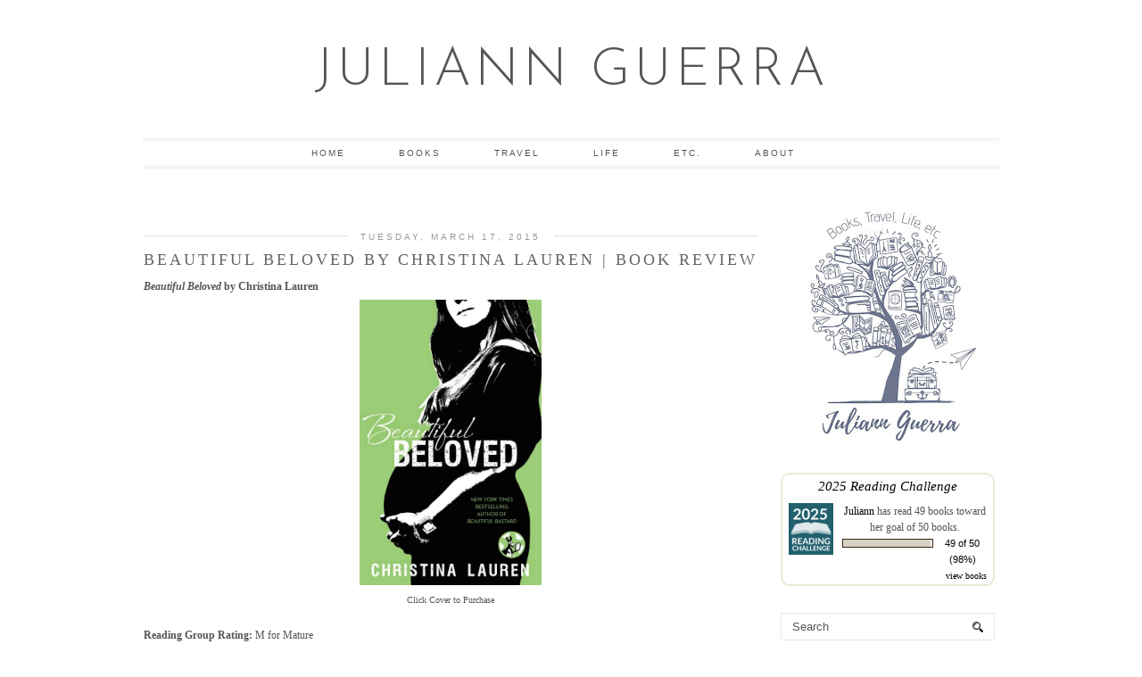

--- FILE ---
content_type: text/html; charset=utf-8
request_url: https://www.google.com/recaptcha/api2/aframe
body_size: 265
content:
<!DOCTYPE HTML><html><head><meta http-equiv="content-type" content="text/html; charset=UTF-8"></head><body><script nonce="cHSNWt0bm7Tyy6tXpILe-A">/** Anti-fraud and anti-abuse applications only. See google.com/recaptcha */ try{var clients={'sodar':'https://pagead2.googlesyndication.com/pagead/sodar?'};window.addEventListener("message",function(a){try{if(a.source===window.parent){var b=JSON.parse(a.data);var c=clients[b['id']];if(c){var d=document.createElement('img');d.src=c+b['params']+'&rc='+(localStorage.getItem("rc::a")?sessionStorage.getItem("rc::b"):"");window.document.body.appendChild(d);sessionStorage.setItem("rc::e",parseInt(sessionStorage.getItem("rc::e")||0)+1);localStorage.setItem("rc::h",'1768980934900');}}}catch(b){}});window.parent.postMessage("_grecaptcha_ready", "*");}catch(b){}</script></body></html>